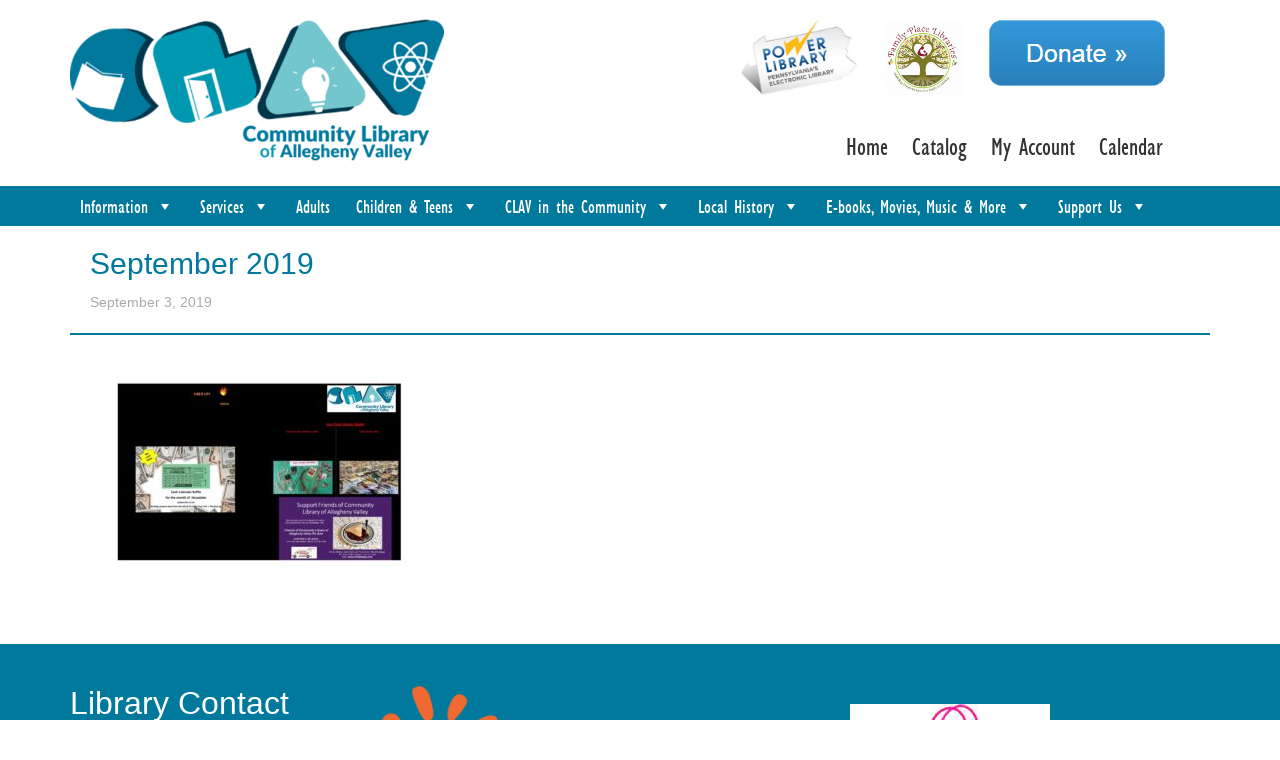

--- FILE ---
content_type: text/html; charset=UTF-8
request_url: https://www.alleghenyvalleylibrary.org/september-2019/
body_size: 20950
content:
<!DOCTYPE html>
<html dir="ltr" lang="en-US" prefix="og: https://ogp.me/ns#">
<head >
<meta charset="UTF-8" />
<meta name="viewport" content="width=device-width, initial-scale=1" />
<title>September 2019 | Community Library of Allegheny Valley</title>
	<style>img:is([sizes="auto" i], [sizes^="auto," i]) { contain-intrinsic-size: 3000px 1500px }</style>
	
		<!-- All in One SEO 4.9.3 - aioseo.com -->
	<meta name="robots" content="max-image-preview:large" />
	<meta name="author" content="Cindy Leonard"/>
	<link rel="canonical" href="https://www.alleghenyvalleylibrary.org/september-2019/" />
	<meta name="generator" content="All in One SEO (AIOSEO) 4.9.3" />
		<meta property="og:locale" content="en_US" />
		<meta property="og:site_name" content="Community Library of Allegheny Valley | Community Library of Allegheny Valley strengthens the community by inspiring ideas, enriching lives and encouraging lifelong learning." />
		<meta property="og:type" content="article" />
		<meta property="og:title" content="September 2019 | Community Library of Allegheny Valley" />
		<meta property="og:url" content="https://www.alleghenyvalleylibrary.org/september-2019/" />
		<meta property="og:image" content="https://www.alleghenyvalleylibrary.org/wp-content/uploads/2023/03/100-Years-Logo-1.png" />
		<meta property="og:image:secure_url" content="https://www.alleghenyvalleylibrary.org/wp-content/uploads/2023/03/100-Years-Logo-1.png" />
		<meta property="og:image:width" content="500" />
		<meta property="og:image:height" content="500" />
		<meta property="article:published_time" content="2019-09-03T12:34:26+00:00" />
		<meta property="article:modified_time" content="2019-09-03T12:34:26+00:00" />
		<meta property="article:publisher" content="https://www.facebook.com/CommunityLibraryofAlleghenyValley" />
		<script type="application/ld+json" class="aioseo-schema">
			{"@context":"https:\/\/schema.org","@graph":[{"@type":"BreadcrumbList","@id":"https:\/\/www.alleghenyvalleylibrary.org\/september-2019\/#breadcrumblist","itemListElement":[{"@type":"ListItem","@id":"https:\/\/www.alleghenyvalleylibrary.org#listItem","position":1,"name":"Home","item":"https:\/\/www.alleghenyvalleylibrary.org","nextItem":{"@type":"ListItem","@id":"https:\/\/www.alleghenyvalleylibrary.org\/september-2019\/#listItem","name":"September 2019"}},{"@type":"ListItem","@id":"https:\/\/www.alleghenyvalleylibrary.org\/september-2019\/#listItem","position":2,"name":"September 2019","previousItem":{"@type":"ListItem","@id":"https:\/\/www.alleghenyvalleylibrary.org#listItem","name":"Home"}}]},{"@type":"ItemPage","@id":"https:\/\/www.alleghenyvalleylibrary.org\/september-2019\/#itempage","url":"https:\/\/www.alleghenyvalleylibrary.org\/september-2019\/","name":"September 2019 | Community Library of Allegheny Valley","inLanguage":"en-US","isPartOf":{"@id":"https:\/\/www.alleghenyvalleylibrary.org\/#website"},"breadcrumb":{"@id":"https:\/\/www.alleghenyvalleylibrary.org\/september-2019\/#breadcrumblist"},"author":{"@id":"https:\/\/www.alleghenyvalleylibrary.org\/author\/cindyleonard2018\/#author"},"creator":{"@id":"https:\/\/www.alleghenyvalleylibrary.org\/author\/cindyleonard2018\/#author"},"datePublished":"2019-09-03T08:34:26-04:00","dateModified":"2019-09-03T08:34:26-04:00"},{"@type":"Organization","@id":"https:\/\/www.alleghenyvalleylibrary.org\/#organization","name":"Community Library of Allegheny Valley","description":"Community Library of Allegheny Valley strengthens the community by inspiring ideas, enriching lives and encouraging lifelong learning.","url":"https:\/\/www.alleghenyvalleylibrary.org\/","telephone":"+17242263491","logo":{"@type":"ImageObject","url":"https:\/\/www.alleghenyvalleylibrary.org\/wp-content\/uploads\/2021\/12\/cropped-CLAV-Logo-for-Website-Logo.png","@id":"https:\/\/www.alleghenyvalleylibrary.org\/september-2019\/#organizationLogo","width":374,"height":146},"image":{"@id":"https:\/\/www.alleghenyvalleylibrary.org\/september-2019\/#organizationLogo"},"sameAs":["https:\/\/www.facebook.com\/CommunityLibraryofAlleghenyValley"]},{"@type":"Person","@id":"https:\/\/www.alleghenyvalleylibrary.org\/author\/cindyleonard2018\/#author","url":"https:\/\/www.alleghenyvalleylibrary.org\/author\/cindyleonard2018\/","name":"Cindy Leonard"},{"@type":"WebSite","@id":"https:\/\/www.alleghenyvalleylibrary.org\/#website","url":"https:\/\/www.alleghenyvalleylibrary.org\/","name":"Community Library of Allegheny Valley","description":"Community Library of Allegheny Valley strengthens the community by inspiring ideas, enriching lives and encouraging lifelong learning.","inLanguage":"en-US","publisher":{"@id":"https:\/\/www.alleghenyvalleylibrary.org\/#organization"}}]}
		</script>
		<!-- All in One SEO -->

<link rel='dns-prefetch' href='//mypopups.com' />
<link rel='dns-prefetch' href='//fonts.googleapis.com' />
<link rel="alternate" type="application/rss+xml" title="Community Library of Allegheny Valley &raquo; Feed" href="https://www.alleghenyvalleylibrary.org/feed/" />
<link rel="alternate" type="application/rss+xml" title="Community Library of Allegheny Valley &raquo; Comments Feed" href="https://www.alleghenyvalleylibrary.org/comments/feed/" />
		<!-- This site uses the Google Analytics by MonsterInsights plugin v9.11.1 - Using Analytics tracking - https://www.monsterinsights.com/ -->
							<script src="//www.googletagmanager.com/gtag/js?id=G-T66ZRL6QQ3"  data-cfasync="false" data-wpfc-render="false" type="text/javascript" async></script>
			<script data-cfasync="false" data-wpfc-render="false" type="text/javascript">
				var mi_version = '9.11.1';
				var mi_track_user = true;
				var mi_no_track_reason = '';
								var MonsterInsightsDefaultLocations = {"page_location":"https:\/\/www.alleghenyvalleylibrary.org\/september-2019\/"};
								if ( typeof MonsterInsightsPrivacyGuardFilter === 'function' ) {
					var MonsterInsightsLocations = (typeof MonsterInsightsExcludeQuery === 'object') ? MonsterInsightsPrivacyGuardFilter( MonsterInsightsExcludeQuery ) : MonsterInsightsPrivacyGuardFilter( MonsterInsightsDefaultLocations );
				} else {
					var MonsterInsightsLocations = (typeof MonsterInsightsExcludeQuery === 'object') ? MonsterInsightsExcludeQuery : MonsterInsightsDefaultLocations;
				}

								var disableStrs = [
										'ga-disable-G-T66ZRL6QQ3',
									];

				/* Function to detect opted out users */
				function __gtagTrackerIsOptedOut() {
					for (var index = 0; index < disableStrs.length; index++) {
						if (document.cookie.indexOf(disableStrs[index] + '=true') > -1) {
							return true;
						}
					}

					return false;
				}

				/* Disable tracking if the opt-out cookie exists. */
				if (__gtagTrackerIsOptedOut()) {
					for (var index = 0; index < disableStrs.length; index++) {
						window[disableStrs[index]] = true;
					}
				}

				/* Opt-out function */
				function __gtagTrackerOptout() {
					for (var index = 0; index < disableStrs.length; index++) {
						document.cookie = disableStrs[index] + '=true; expires=Thu, 31 Dec 2099 23:59:59 UTC; path=/';
						window[disableStrs[index]] = true;
					}
				}

				if ('undefined' === typeof gaOptout) {
					function gaOptout() {
						__gtagTrackerOptout();
					}
				}
								window.dataLayer = window.dataLayer || [];

				window.MonsterInsightsDualTracker = {
					helpers: {},
					trackers: {},
				};
				if (mi_track_user) {
					function __gtagDataLayer() {
						dataLayer.push(arguments);
					}

					function __gtagTracker(type, name, parameters) {
						if (!parameters) {
							parameters = {};
						}

						if (parameters.send_to) {
							__gtagDataLayer.apply(null, arguments);
							return;
						}

						if (type === 'event') {
														parameters.send_to = monsterinsights_frontend.v4_id;
							var hookName = name;
							if (typeof parameters['event_category'] !== 'undefined') {
								hookName = parameters['event_category'] + ':' + name;
							}

							if (typeof MonsterInsightsDualTracker.trackers[hookName] !== 'undefined') {
								MonsterInsightsDualTracker.trackers[hookName](parameters);
							} else {
								__gtagDataLayer('event', name, parameters);
							}
							
						} else {
							__gtagDataLayer.apply(null, arguments);
						}
					}

					__gtagTracker('js', new Date());
					__gtagTracker('set', {
						'developer_id.dZGIzZG': true,
											});
					if ( MonsterInsightsLocations.page_location ) {
						__gtagTracker('set', MonsterInsightsLocations);
					}
										__gtagTracker('config', 'G-T66ZRL6QQ3', {"forceSSL":"true","link_attribution":"true"} );
										window.gtag = __gtagTracker;										(function () {
						/* https://developers.google.com/analytics/devguides/collection/analyticsjs/ */
						/* ga and __gaTracker compatibility shim. */
						var noopfn = function () {
							return null;
						};
						var newtracker = function () {
							return new Tracker();
						};
						var Tracker = function () {
							return null;
						};
						var p = Tracker.prototype;
						p.get = noopfn;
						p.set = noopfn;
						p.send = function () {
							var args = Array.prototype.slice.call(arguments);
							args.unshift('send');
							__gaTracker.apply(null, args);
						};
						var __gaTracker = function () {
							var len = arguments.length;
							if (len === 0) {
								return;
							}
							var f = arguments[len - 1];
							if (typeof f !== 'object' || f === null || typeof f.hitCallback !== 'function') {
								if ('send' === arguments[0]) {
									var hitConverted, hitObject = false, action;
									if ('event' === arguments[1]) {
										if ('undefined' !== typeof arguments[3]) {
											hitObject = {
												'eventAction': arguments[3],
												'eventCategory': arguments[2],
												'eventLabel': arguments[4],
												'value': arguments[5] ? arguments[5] : 1,
											}
										}
									}
									if ('pageview' === arguments[1]) {
										if ('undefined' !== typeof arguments[2]) {
											hitObject = {
												'eventAction': 'page_view',
												'page_path': arguments[2],
											}
										}
									}
									if (typeof arguments[2] === 'object') {
										hitObject = arguments[2];
									}
									if (typeof arguments[5] === 'object') {
										Object.assign(hitObject, arguments[5]);
									}
									if ('undefined' !== typeof arguments[1].hitType) {
										hitObject = arguments[1];
										if ('pageview' === hitObject.hitType) {
											hitObject.eventAction = 'page_view';
										}
									}
									if (hitObject) {
										action = 'timing' === arguments[1].hitType ? 'timing_complete' : hitObject.eventAction;
										hitConverted = mapArgs(hitObject);
										__gtagTracker('event', action, hitConverted);
									}
								}
								return;
							}

							function mapArgs(args) {
								var arg, hit = {};
								var gaMap = {
									'eventCategory': 'event_category',
									'eventAction': 'event_action',
									'eventLabel': 'event_label',
									'eventValue': 'event_value',
									'nonInteraction': 'non_interaction',
									'timingCategory': 'event_category',
									'timingVar': 'name',
									'timingValue': 'value',
									'timingLabel': 'event_label',
									'page': 'page_path',
									'location': 'page_location',
									'title': 'page_title',
									'referrer' : 'page_referrer',
								};
								for (arg in args) {
																		if (!(!args.hasOwnProperty(arg) || !gaMap.hasOwnProperty(arg))) {
										hit[gaMap[arg]] = args[arg];
									} else {
										hit[arg] = args[arg];
									}
								}
								return hit;
							}

							try {
								f.hitCallback();
							} catch (ex) {
							}
						};
						__gaTracker.create = newtracker;
						__gaTracker.getByName = newtracker;
						__gaTracker.getAll = function () {
							return [];
						};
						__gaTracker.remove = noopfn;
						__gaTracker.loaded = true;
						window['__gaTracker'] = __gaTracker;
					})();
									} else {
										console.log("");
					(function () {
						function __gtagTracker() {
							return null;
						}

						window['__gtagTracker'] = __gtagTracker;
						window['gtag'] = __gtagTracker;
					})();
									}
			</script>
							<!-- / Google Analytics by MonsterInsights -->
		<script type="text/javascript">
/* <![CDATA[ */
window._wpemojiSettings = {"baseUrl":"https:\/\/s.w.org\/images\/core\/emoji\/15.0.3\/72x72\/","ext":".png","svgUrl":"https:\/\/s.w.org\/images\/core\/emoji\/15.0.3\/svg\/","svgExt":".svg","source":{"concatemoji":"https:\/\/www.alleghenyvalleylibrary.org\/wp-includes\/js\/wp-emoji-release.min.js?ver=6.7.4"}};
/*! This file is auto-generated */
!function(i,n){var o,s,e;function c(e){try{var t={supportTests:e,timestamp:(new Date).valueOf()};sessionStorage.setItem(o,JSON.stringify(t))}catch(e){}}function p(e,t,n){e.clearRect(0,0,e.canvas.width,e.canvas.height),e.fillText(t,0,0);var t=new Uint32Array(e.getImageData(0,0,e.canvas.width,e.canvas.height).data),r=(e.clearRect(0,0,e.canvas.width,e.canvas.height),e.fillText(n,0,0),new Uint32Array(e.getImageData(0,0,e.canvas.width,e.canvas.height).data));return t.every(function(e,t){return e===r[t]})}function u(e,t,n){switch(t){case"flag":return n(e,"\ud83c\udff3\ufe0f\u200d\u26a7\ufe0f","\ud83c\udff3\ufe0f\u200b\u26a7\ufe0f")?!1:!n(e,"\ud83c\uddfa\ud83c\uddf3","\ud83c\uddfa\u200b\ud83c\uddf3")&&!n(e,"\ud83c\udff4\udb40\udc67\udb40\udc62\udb40\udc65\udb40\udc6e\udb40\udc67\udb40\udc7f","\ud83c\udff4\u200b\udb40\udc67\u200b\udb40\udc62\u200b\udb40\udc65\u200b\udb40\udc6e\u200b\udb40\udc67\u200b\udb40\udc7f");case"emoji":return!n(e,"\ud83d\udc26\u200d\u2b1b","\ud83d\udc26\u200b\u2b1b")}return!1}function f(e,t,n){var r="undefined"!=typeof WorkerGlobalScope&&self instanceof WorkerGlobalScope?new OffscreenCanvas(300,150):i.createElement("canvas"),a=r.getContext("2d",{willReadFrequently:!0}),o=(a.textBaseline="top",a.font="600 32px Arial",{});return e.forEach(function(e){o[e]=t(a,e,n)}),o}function t(e){var t=i.createElement("script");t.src=e,t.defer=!0,i.head.appendChild(t)}"undefined"!=typeof Promise&&(o="wpEmojiSettingsSupports",s=["flag","emoji"],n.supports={everything:!0,everythingExceptFlag:!0},e=new Promise(function(e){i.addEventListener("DOMContentLoaded",e,{once:!0})}),new Promise(function(t){var n=function(){try{var e=JSON.parse(sessionStorage.getItem(o));if("object"==typeof e&&"number"==typeof e.timestamp&&(new Date).valueOf()<e.timestamp+604800&&"object"==typeof e.supportTests)return e.supportTests}catch(e){}return null}();if(!n){if("undefined"!=typeof Worker&&"undefined"!=typeof OffscreenCanvas&&"undefined"!=typeof URL&&URL.createObjectURL&&"undefined"!=typeof Blob)try{var e="postMessage("+f.toString()+"("+[JSON.stringify(s),u.toString(),p.toString()].join(",")+"));",r=new Blob([e],{type:"text/javascript"}),a=new Worker(URL.createObjectURL(r),{name:"wpTestEmojiSupports"});return void(a.onmessage=function(e){c(n=e.data),a.terminate(),t(n)})}catch(e){}c(n=f(s,u,p))}t(n)}).then(function(e){for(var t in e)n.supports[t]=e[t],n.supports.everything=n.supports.everything&&n.supports[t],"flag"!==t&&(n.supports.everythingExceptFlag=n.supports.everythingExceptFlag&&n.supports[t]);n.supports.everythingExceptFlag=n.supports.everythingExceptFlag&&!n.supports.flag,n.DOMReady=!1,n.readyCallback=function(){n.DOMReady=!0}}).then(function(){return e}).then(function(){var e;n.supports.everything||(n.readyCallback(),(e=n.source||{}).concatemoji?t(e.concatemoji):e.wpemoji&&e.twemoji&&(t(e.twemoji),t(e.wpemoji)))}))}((window,document),window._wpemojiSettings);
/* ]]> */
</script>
<link rel='stylesheet' id='enterprise-pro-css' href='https://www.alleghenyvalleylibrary.org/wp-content/themes/enterprise-pro/style.css?ver=2.1.2' type='text/css' media='all' />
<style id='wp-emoji-styles-inline-css' type='text/css'>

	img.wp-smiley, img.emoji {
		display: inline !important;
		border: none !important;
		box-shadow: none !important;
		height: 1em !important;
		width: 1em !important;
		margin: 0 0.07em !important;
		vertical-align: -0.1em !important;
		background: none !important;
		padding: 0 !important;
	}
</style>
<link rel='stylesheet' id='wp-block-library-css' href='https://www.alleghenyvalleylibrary.org/wp-includes/css/dist/block-library/style.min.css?ver=6.7.4' type='text/css' media='all' />
<link rel='stylesheet' id='aioseo/css/src/vue/standalone/blocks/table-of-contents/global.scss-css' href='https://www.alleghenyvalleylibrary.org/wp-content/plugins/all-in-one-seo-pack/dist/Lite/assets/css/table-of-contents/global.e90f6d47.css?ver=4.9.3' type='text/css' media='all' />
<style id='classic-theme-styles-inline-css' type='text/css'>
/*! This file is auto-generated */
.wp-block-button__link{color:#fff;background-color:#32373c;border-radius:9999px;box-shadow:none;text-decoration:none;padding:calc(.667em + 2px) calc(1.333em + 2px);font-size:1.125em}.wp-block-file__button{background:#32373c;color:#fff;text-decoration:none}
</style>
<style id='global-styles-inline-css' type='text/css'>
:root{--wp--preset--aspect-ratio--square: 1;--wp--preset--aspect-ratio--4-3: 4/3;--wp--preset--aspect-ratio--3-4: 3/4;--wp--preset--aspect-ratio--3-2: 3/2;--wp--preset--aspect-ratio--2-3: 2/3;--wp--preset--aspect-ratio--16-9: 16/9;--wp--preset--aspect-ratio--9-16: 9/16;--wp--preset--color--black: #000000;--wp--preset--color--cyan-bluish-gray: #abb8c3;--wp--preset--color--white: #ffffff;--wp--preset--color--pale-pink: #f78da7;--wp--preset--color--vivid-red: #cf2e2e;--wp--preset--color--luminous-vivid-orange: #ff6900;--wp--preset--color--luminous-vivid-amber: #fcb900;--wp--preset--color--light-green-cyan: #7bdcb5;--wp--preset--color--vivid-green-cyan: #00d084;--wp--preset--color--pale-cyan-blue: #8ed1fc;--wp--preset--color--vivid-cyan-blue: #0693e3;--wp--preset--color--vivid-purple: #9b51e0;--wp--preset--gradient--vivid-cyan-blue-to-vivid-purple: linear-gradient(135deg,rgba(6,147,227,1) 0%,rgb(155,81,224) 100%);--wp--preset--gradient--light-green-cyan-to-vivid-green-cyan: linear-gradient(135deg,rgb(122,220,180) 0%,rgb(0,208,130) 100%);--wp--preset--gradient--luminous-vivid-amber-to-luminous-vivid-orange: linear-gradient(135deg,rgba(252,185,0,1) 0%,rgba(255,105,0,1) 100%);--wp--preset--gradient--luminous-vivid-orange-to-vivid-red: linear-gradient(135deg,rgba(255,105,0,1) 0%,rgb(207,46,46) 100%);--wp--preset--gradient--very-light-gray-to-cyan-bluish-gray: linear-gradient(135deg,rgb(238,238,238) 0%,rgb(169,184,195) 100%);--wp--preset--gradient--cool-to-warm-spectrum: linear-gradient(135deg,rgb(74,234,220) 0%,rgb(151,120,209) 20%,rgb(207,42,186) 40%,rgb(238,44,130) 60%,rgb(251,105,98) 80%,rgb(254,248,76) 100%);--wp--preset--gradient--blush-light-purple: linear-gradient(135deg,rgb(255,206,236) 0%,rgb(152,150,240) 100%);--wp--preset--gradient--blush-bordeaux: linear-gradient(135deg,rgb(254,205,165) 0%,rgb(254,45,45) 50%,rgb(107,0,62) 100%);--wp--preset--gradient--luminous-dusk: linear-gradient(135deg,rgb(255,203,112) 0%,rgb(199,81,192) 50%,rgb(65,88,208) 100%);--wp--preset--gradient--pale-ocean: linear-gradient(135deg,rgb(255,245,203) 0%,rgb(182,227,212) 50%,rgb(51,167,181) 100%);--wp--preset--gradient--electric-grass: linear-gradient(135deg,rgb(202,248,128) 0%,rgb(113,206,126) 100%);--wp--preset--gradient--midnight: linear-gradient(135deg,rgb(2,3,129) 0%,rgb(40,116,252) 100%);--wp--preset--font-size--small: 13px;--wp--preset--font-size--medium: 20px;--wp--preset--font-size--large: 36px;--wp--preset--font-size--x-large: 42px;--wp--preset--spacing--20: 0.44rem;--wp--preset--spacing--30: 0.67rem;--wp--preset--spacing--40: 1rem;--wp--preset--spacing--50: 1.5rem;--wp--preset--spacing--60: 2.25rem;--wp--preset--spacing--70: 3.38rem;--wp--preset--spacing--80: 5.06rem;--wp--preset--shadow--natural: 6px 6px 9px rgba(0, 0, 0, 0.2);--wp--preset--shadow--deep: 12px 12px 50px rgba(0, 0, 0, 0.4);--wp--preset--shadow--sharp: 6px 6px 0px rgba(0, 0, 0, 0.2);--wp--preset--shadow--outlined: 6px 6px 0px -3px rgba(255, 255, 255, 1), 6px 6px rgba(0, 0, 0, 1);--wp--preset--shadow--crisp: 6px 6px 0px rgba(0, 0, 0, 1);}:where(.is-layout-flex){gap: 0.5em;}:where(.is-layout-grid){gap: 0.5em;}body .is-layout-flex{display: flex;}.is-layout-flex{flex-wrap: wrap;align-items: center;}.is-layout-flex > :is(*, div){margin: 0;}body .is-layout-grid{display: grid;}.is-layout-grid > :is(*, div){margin: 0;}:where(.wp-block-columns.is-layout-flex){gap: 2em;}:where(.wp-block-columns.is-layout-grid){gap: 2em;}:where(.wp-block-post-template.is-layout-flex){gap: 1.25em;}:where(.wp-block-post-template.is-layout-grid){gap: 1.25em;}.has-black-color{color: var(--wp--preset--color--black) !important;}.has-cyan-bluish-gray-color{color: var(--wp--preset--color--cyan-bluish-gray) !important;}.has-white-color{color: var(--wp--preset--color--white) !important;}.has-pale-pink-color{color: var(--wp--preset--color--pale-pink) !important;}.has-vivid-red-color{color: var(--wp--preset--color--vivid-red) !important;}.has-luminous-vivid-orange-color{color: var(--wp--preset--color--luminous-vivid-orange) !important;}.has-luminous-vivid-amber-color{color: var(--wp--preset--color--luminous-vivid-amber) !important;}.has-light-green-cyan-color{color: var(--wp--preset--color--light-green-cyan) !important;}.has-vivid-green-cyan-color{color: var(--wp--preset--color--vivid-green-cyan) !important;}.has-pale-cyan-blue-color{color: var(--wp--preset--color--pale-cyan-blue) !important;}.has-vivid-cyan-blue-color{color: var(--wp--preset--color--vivid-cyan-blue) !important;}.has-vivid-purple-color{color: var(--wp--preset--color--vivid-purple) !important;}.has-black-background-color{background-color: var(--wp--preset--color--black) !important;}.has-cyan-bluish-gray-background-color{background-color: var(--wp--preset--color--cyan-bluish-gray) !important;}.has-white-background-color{background-color: var(--wp--preset--color--white) !important;}.has-pale-pink-background-color{background-color: var(--wp--preset--color--pale-pink) !important;}.has-vivid-red-background-color{background-color: var(--wp--preset--color--vivid-red) !important;}.has-luminous-vivid-orange-background-color{background-color: var(--wp--preset--color--luminous-vivid-orange) !important;}.has-luminous-vivid-amber-background-color{background-color: var(--wp--preset--color--luminous-vivid-amber) !important;}.has-light-green-cyan-background-color{background-color: var(--wp--preset--color--light-green-cyan) !important;}.has-vivid-green-cyan-background-color{background-color: var(--wp--preset--color--vivid-green-cyan) !important;}.has-pale-cyan-blue-background-color{background-color: var(--wp--preset--color--pale-cyan-blue) !important;}.has-vivid-cyan-blue-background-color{background-color: var(--wp--preset--color--vivid-cyan-blue) !important;}.has-vivid-purple-background-color{background-color: var(--wp--preset--color--vivid-purple) !important;}.has-black-border-color{border-color: var(--wp--preset--color--black) !important;}.has-cyan-bluish-gray-border-color{border-color: var(--wp--preset--color--cyan-bluish-gray) !important;}.has-white-border-color{border-color: var(--wp--preset--color--white) !important;}.has-pale-pink-border-color{border-color: var(--wp--preset--color--pale-pink) !important;}.has-vivid-red-border-color{border-color: var(--wp--preset--color--vivid-red) !important;}.has-luminous-vivid-orange-border-color{border-color: var(--wp--preset--color--luminous-vivid-orange) !important;}.has-luminous-vivid-amber-border-color{border-color: var(--wp--preset--color--luminous-vivid-amber) !important;}.has-light-green-cyan-border-color{border-color: var(--wp--preset--color--light-green-cyan) !important;}.has-vivid-green-cyan-border-color{border-color: var(--wp--preset--color--vivid-green-cyan) !important;}.has-pale-cyan-blue-border-color{border-color: var(--wp--preset--color--pale-cyan-blue) !important;}.has-vivid-cyan-blue-border-color{border-color: var(--wp--preset--color--vivid-cyan-blue) !important;}.has-vivid-purple-border-color{border-color: var(--wp--preset--color--vivid-purple) !important;}.has-vivid-cyan-blue-to-vivid-purple-gradient-background{background: var(--wp--preset--gradient--vivid-cyan-blue-to-vivid-purple) !important;}.has-light-green-cyan-to-vivid-green-cyan-gradient-background{background: var(--wp--preset--gradient--light-green-cyan-to-vivid-green-cyan) !important;}.has-luminous-vivid-amber-to-luminous-vivid-orange-gradient-background{background: var(--wp--preset--gradient--luminous-vivid-amber-to-luminous-vivid-orange) !important;}.has-luminous-vivid-orange-to-vivid-red-gradient-background{background: var(--wp--preset--gradient--luminous-vivid-orange-to-vivid-red) !important;}.has-very-light-gray-to-cyan-bluish-gray-gradient-background{background: var(--wp--preset--gradient--very-light-gray-to-cyan-bluish-gray) !important;}.has-cool-to-warm-spectrum-gradient-background{background: var(--wp--preset--gradient--cool-to-warm-spectrum) !important;}.has-blush-light-purple-gradient-background{background: var(--wp--preset--gradient--blush-light-purple) !important;}.has-blush-bordeaux-gradient-background{background: var(--wp--preset--gradient--blush-bordeaux) !important;}.has-luminous-dusk-gradient-background{background: var(--wp--preset--gradient--luminous-dusk) !important;}.has-pale-ocean-gradient-background{background: var(--wp--preset--gradient--pale-ocean) !important;}.has-electric-grass-gradient-background{background: var(--wp--preset--gradient--electric-grass) !important;}.has-midnight-gradient-background{background: var(--wp--preset--gradient--midnight) !important;}.has-small-font-size{font-size: var(--wp--preset--font-size--small) !important;}.has-medium-font-size{font-size: var(--wp--preset--font-size--medium) !important;}.has-large-font-size{font-size: var(--wp--preset--font-size--large) !important;}.has-x-large-font-size{font-size: var(--wp--preset--font-size--x-large) !important;}
:where(.wp-block-post-template.is-layout-flex){gap: 1.25em;}:where(.wp-block-post-template.is-layout-grid){gap: 1.25em;}
:where(.wp-block-columns.is-layout-flex){gap: 2em;}:where(.wp-block-columns.is-layout-grid){gap: 2em;}
:root :where(.wp-block-pullquote){font-size: 1.5em;line-height: 1.6;}
</style>
<link rel='stylesheet' id='ctct_form_styles-css' href='https://www.alleghenyvalleylibrary.org/wp-content/plugins/constant-contact-forms/assets/css/style.css?ver=2.16.0' type='text/css' media='all' />
<link rel='stylesheet' id='contact-form-7-css' href='https://www.alleghenyvalleylibrary.org/wp-content/plugins/contact-form-7/includes/css/styles.css?ver=6.1.4' type='text/css' media='all' />
<link rel='stylesheet' id='name-directory-style-css' href='https://www.alleghenyvalleylibrary.org/wp-content/plugins/name-directory/name_directory.css?ver=6.7.4' type='text/css' media='all' />
<link rel='stylesheet' id='uaf_client_css-css' href='https://www.alleghenyvalleylibrary.org/wp-content/uploads/useanyfont/uaf.css?ver=1764323677' type='text/css' media='all' />
<link rel='stylesheet' id='megamenu-css' href='https://www.alleghenyvalleylibrary.org/wp-content/uploads/maxmegamenu/style.css?ver=2df9dc' type='text/css' media='all' />
<link rel='stylesheet' id='dashicons-css' href='https://www.alleghenyvalleylibrary.org/wp-includes/css/dashicons.min.css?ver=6.7.4' type='text/css' media='all' />
<link rel='stylesheet' id='megamenu-fontawesome-css' href='https://www.alleghenyvalleylibrary.org/wp-content/plugins/megamenu-pro/icons/fontawesome/css/font-awesome.min.css?ver=1.7' type='text/css' media='all' />
<link rel='stylesheet' id='megamenu-genericons-css' href='https://www.alleghenyvalleylibrary.org/wp-content/plugins/megamenu-pro/icons/genericons/genericons/genericons.css?ver=1.7' type='text/css' media='all' />
<link rel='stylesheet' id='google-fonts-css' href='//fonts.googleapis.com/css?family=Lato%3A300%2C700%2C300italic%7CTitillium+Web%3A600&#038;ver=2.1.2' type='text/css' media='all' />
<script type="text/javascript" src="https://www.alleghenyvalleylibrary.org/wp-content/plugins/google-analytics-for-wordpress/assets/js/frontend-gtag.min.js?ver=9.11.1" id="monsterinsights-frontend-script-js" async="async" data-wp-strategy="async"></script>
<script data-cfasync="false" data-wpfc-render="false" type="text/javascript" id='monsterinsights-frontend-script-js-extra'>/* <![CDATA[ */
var monsterinsights_frontend = {"js_events_tracking":"true","download_extensions":"doc,pdf,ppt,zip,xls,docx,pptx,xlsx","inbound_paths":"[{\"path\":\"\\\/go\\\/\",\"label\":\"affiliate\"},{\"path\":\"\\\/recommend\\\/\",\"label\":\"affiliate\"}]","home_url":"https:\/\/www.alleghenyvalleylibrary.org","hash_tracking":"false","v4_id":"G-T66ZRL6QQ3"};/* ]]> */
</script>
<script type="text/javascript" src="https://www.alleghenyvalleylibrary.org/wp-includes/js/jquery/jquery.min.js?ver=3.7.1" id="jquery-core-js"></script>
<script type="text/javascript" src="https://www.alleghenyvalleylibrary.org/wp-includes/js/jquery/jquery-migrate.min.js?ver=3.4.1" id="jquery-migrate-js"></script>
<script type="text/javascript" src="//www.alleghenyvalleylibrary.org/wp-content/plugins/revslider/sr6/assets/js/rbtools.min.js?ver=6.7.12" async id="tp-tools-js"></script>
<script type="text/javascript" src="//www.alleghenyvalleylibrary.org/wp-content/plugins/revslider/sr6/assets/js/rs6.min.js?ver=6.7.12" async id="revmin-js"></script>
<script type="text/javascript" src="https://www.alleghenyvalleylibrary.org/wp-content/themes/enterprise-pro/js/responsive-menu.js?ver=1.0.0" id="enterprise-responsive-menu-js"></script>
<script type="text/javascript" src="https://mypopups.com/api/embed/element?sub=9acd5ade-1589-11f0-b531-309c23ce08f7-lvmuouhlik&amp;ver=1.2.7" id="wp_mypopups-donation179754-js"></script>
<link rel="https://api.w.org/" href="https://www.alleghenyvalleylibrary.org/wp-json/" /><link rel="alternate" title="JSON" type="application/json" href="https://www.alleghenyvalleylibrary.org/wp-json/wp/v2/media/1060" /><link rel="EditURI" type="application/rsd+xml" title="RSD" href="https://www.alleghenyvalleylibrary.org/xmlrpc.php?rsd" />
<meta name="generator" content="WordPress 6.7.4" />
<link rel='shortlink' href='https://www.alleghenyvalleylibrary.org/?p=1060' />
<link rel="alternate" title="oEmbed (JSON)" type="application/json+oembed" href="https://www.alleghenyvalleylibrary.org/wp-json/oembed/1.0/embed?url=https%3A%2F%2Fwww.alleghenyvalleylibrary.org%2Fseptember-2019%2F" />
<link rel="alternate" title="oEmbed (XML)" type="text/xml+oembed" href="https://www.alleghenyvalleylibrary.org/wp-json/oembed/1.0/embed?url=https%3A%2F%2Fwww.alleghenyvalleylibrary.org%2Fseptember-2019%2F&#038;format=xml" />
<meta name="mpu-version" content="1.2.7" /><link rel="pingback" href="https://www.alleghenyvalleylibrary.org/xmlrpc.php" />
<style type="text/css">.site-title a { background: url(https://www.alleghenyvalleylibrary.org/wp-content/uploads/2021/12/cropped-CLAV-Logo-for-Website-Logo.png) no-repeat !important; }</style>
<meta name="generator" content="Powered by Slider Revolution 6.7.12 - responsive, Mobile-Friendly Slider Plugin for WordPress with comfortable drag and drop interface." />
<link rel="icon" href="https://www.alleghenyvalleylibrary.org/wp-content/uploads/2021/12/cropped-CLAV-Square-Logo-Transparent-32x32.png" sizes="32x32" />
<link rel="icon" href="https://www.alleghenyvalleylibrary.org/wp-content/uploads/2021/12/cropped-CLAV-Square-Logo-Transparent-192x192.png" sizes="192x192" />
<link rel="apple-touch-icon" href="https://www.alleghenyvalleylibrary.org/wp-content/uploads/2021/12/cropped-CLAV-Square-Logo-Transparent-180x180.png" />
<meta name="msapplication-TileImage" content="https://www.alleghenyvalleylibrary.org/wp-content/uploads/2021/12/cropped-CLAV-Square-Logo-Transparent-270x270.png" />
<script>function setREVStartSize(e){
			//window.requestAnimationFrame(function() {
				window.RSIW = window.RSIW===undefined ? window.innerWidth : window.RSIW;
				window.RSIH = window.RSIH===undefined ? window.innerHeight : window.RSIH;
				try {
					var pw = document.getElementById(e.c).parentNode.offsetWidth,
						newh;
					pw = pw===0 || isNaN(pw) || (e.l=="fullwidth" || e.layout=="fullwidth") ? window.RSIW : pw;
					e.tabw = e.tabw===undefined ? 0 : parseInt(e.tabw);
					e.thumbw = e.thumbw===undefined ? 0 : parseInt(e.thumbw);
					e.tabh = e.tabh===undefined ? 0 : parseInt(e.tabh);
					e.thumbh = e.thumbh===undefined ? 0 : parseInt(e.thumbh);
					e.tabhide = e.tabhide===undefined ? 0 : parseInt(e.tabhide);
					e.thumbhide = e.thumbhide===undefined ? 0 : parseInt(e.thumbhide);
					e.mh = e.mh===undefined || e.mh=="" || e.mh==="auto" ? 0 : parseInt(e.mh,0);
					if(e.layout==="fullscreen" || e.l==="fullscreen")
						newh = Math.max(e.mh,window.RSIH);
					else{
						e.gw = Array.isArray(e.gw) ? e.gw : [e.gw];
						for (var i in e.rl) if (e.gw[i]===undefined || e.gw[i]===0) e.gw[i] = e.gw[i-1];
						e.gh = e.el===undefined || e.el==="" || (Array.isArray(e.el) && e.el.length==0)? e.gh : e.el;
						e.gh = Array.isArray(e.gh) ? e.gh : [e.gh];
						for (var i in e.rl) if (e.gh[i]===undefined || e.gh[i]===0) e.gh[i] = e.gh[i-1];
											
						var nl = new Array(e.rl.length),
							ix = 0,
							sl;
						e.tabw = e.tabhide>=pw ? 0 : e.tabw;
						e.thumbw = e.thumbhide>=pw ? 0 : e.thumbw;
						e.tabh = e.tabhide>=pw ? 0 : e.tabh;
						e.thumbh = e.thumbhide>=pw ? 0 : e.thumbh;
						for (var i in e.rl) nl[i] = e.rl[i]<window.RSIW ? 0 : e.rl[i];
						sl = nl[0];
						for (var i in nl) if (sl>nl[i] && nl[i]>0) { sl = nl[i]; ix=i;}
						var m = pw>(e.gw[ix]+e.tabw+e.thumbw) ? 1 : (pw-(e.tabw+e.thumbw)) / (e.gw[ix]);
						newh =  (e.gh[ix] * m) + (e.tabh + e.thumbh);
					}
					var el = document.getElementById(e.c);
					if (el!==null && el) el.style.height = newh+"px";
					el = document.getElementById(e.c+"_wrapper");
					if (el!==null && el) {
						el.style.height = newh+"px";
						el.style.display = "block";
					}
				} catch(e){
					console.log("Failure at Presize of Slider:" + e)
				}
			//});
		  };</script>
<style type="text/css">/** Mega Menu CSS: fs **/</style>
</head>
<body class="attachment attachment-template-default single single-attachment postid-1060 attachmentid-1060 attachment-pdf ctct-genesis mega-menu-primary custom-header header-image full-width-content genesis-breadcrumbs-hidden genesis-footer-widgets-visible" itemscope itemtype="https://schema.org/WebPage"><div class="site-container"><header class="site-header" itemscope itemtype="https://schema.org/WPHeader"><div class="wrap"><div class="title-area"><p class="site-title" itemprop="headline"><a href="https://www.alleghenyvalleylibrary.org/">Community Library of Allegheny Valley</a></p><p class="site-description" itemprop="description">Community Library of Allegheny Valley strengthens the community by inspiring ideas, enriching lives and encouraging lifelong learning.</p></div><div class="widget-area header-widget-area"><section id="text-7" class="widget widget_text"><div class="widget-wrap">			<div class="textwidget"><p><a href="https://giving.librarycustomer.org/Donate?tid=d1d61dcd-257d-4f59-a28d-f29ce37c9b83&amp;cid=dABHAHcAOQAzADUAbABLAEkAUwBJAGUARABTADEARgBVAHcANwBzAE0AdwA9AD0A" target="_blank" rel="noopener"><img decoding="async" class="alignright wp-image-328" src="https://www.alleghenyvalleylibrary.org/wp-content/uploads/2018/10/2donatebutton.png" alt="Donate" width="176" height="75" /></a> <a href="http://www.familyplacelibraries.org/" target="_blank" rel="noopener"><img decoding="async" class="alignright wp-image-328" src="https://www.alleghenyvalleylibrary.org/wp-content/uploads/2018/06/Family-Place-300x271-300x271.png" alt="Family Place Libraries" width="83" height="75" /></a> <a href="http://www.einetwork.net/ein/powerlib.php" target="_blank" rel="noopener"><img decoding="async" class="alignright wp-image-329" src="https://www.alleghenyvalleylibrary.org/wp-content/uploads/2018/06/Power-Library-Logo-300x193.jpg" alt="Power Library, Pennsylvania's Electronic Library" width="117" height="75" srcset="https://www.alleghenyvalleylibrary.org/wp-content/uploads/2018/06/Power-Library-Logo-300x193.jpg 300w, https://www.alleghenyvalleylibrary.org/wp-content/uploads/2018/06/Power-Library-Logo.jpg 320w" sizes="(max-width: 117px) 100vw, 117px" /></a></p>
</div>
		</div></section>
<section id="nav_menu-2" class="widget widget_nav_menu"><div class="widget-wrap"><nav class="nav-header" itemscope itemtype="https://schema.org/SiteNavigationElement"><ul id="menu-upper-right-header-menu" class="menu genesis-nav-menu"><li id="menu-item-618" class="menu-item menu-item-type-custom menu-item-object-custom menu-item-home menu-item-618"><a href="https://www.alleghenyvalleylibrary.org/" itemprop="url"><span itemprop="name">Home</span></a></li>
<li id="menu-item-313" class="menu-item menu-item-type-custom menu-item-object-custom menu-item-313"><a target="_blank" href="https://librarycatalog.einetwork.net/" itemprop="url"><span itemprop="name">Catalog</span></a></li>
<li id="menu-item-314" class="menu-item menu-item-type-custom menu-item-object-custom menu-item-314"><a target="_blank" href="https://acl.bibliocommons.com/user/login?destination=https%3A%2F%2Facl.bibliocommons.com%2F" itemprop="url"><span itemprop="name">My Account</span></a></li>
<li id="menu-item-315" class="menu-item menu-item-type-custom menu-item-object-custom menu-item-315"><a href="https://alleghenyvalley.librarycalendar.com/events/upcoming" itemprop="url"><span itemprop="name">Calendar</span></a></li>
</ul></nav></div></section>
</div></div></header><nav class="nav-primary" aria-label="Main" itemscope itemtype="https://schema.org/SiteNavigationElement"><div class="wrap"><div id="mega-menu-wrap-primary" class="mega-menu-wrap"><div class="mega-menu-toggle"><div class="mega-toggle-blocks-left"></div><div class="mega-toggle-blocks-center"></div><div class="mega-toggle-blocks-right"><div class='mega-toggle-block mega-menu-toggle-block mega-toggle-block-1' id='mega-toggle-block-1' tabindex='0'><button class='mega-toggle-standard mega-toggle-label' aria-expanded='false'><span class='mega-toggle-label-closed'>MENU</span><span class='mega-toggle-label-open'>MENU</span></button></div></div></div><ul id="mega-menu-primary" class="mega-menu max-mega-menu mega-menu-horizontal mega-no-js" data-event="hover" data-effect="disabled" data-effect-speed="200" data-effect-mobile="disabled" data-effect-speed-mobile="0" data-mobile-force-width="false" data-second-click="go" data-document-click="collapse" data-vertical-behaviour="accordion" data-breakpoint="600" data-unbind="true" data-mobile-state="collapse_all" data-mobile-direction="vertical" data-hover-intent-timeout="300" data-hover-intent-interval="100" data-sticky-enabled="true" data-sticky-mobile="false" data-sticky-offset="0" data-sticky-expand="false" data-sticky-hide="true" data-sticky-hide-tolerance="10" data-sticky-hide-offset="0"><li class="mega-menu-item mega-menu-item-type-custom mega-menu-item-object-custom mega-menu-item-has-children mega-menu-megamenu mega-align-bottom-left mega-menu-megamenu mega-menu-item-454" id="mega-menu-item-454"><a class="mega-menu-link" href="#" aria-expanded="false" tabindex="0">Information<span class="mega-indicator" aria-hidden="true"></span></a>
<ul class="mega-sub-menu">
<li class="mega-menu-item mega-menu-item-type-post_type mega-menu-item-object-page mega-menu-column-standard mega-menu-columns-2-of-6 mega-menu-item-198" style="--columns:6; --span:2" id="mega-menu-item-198"><a class="mega-menu-link" href="https://www.alleghenyvalleylibrary.org/library-hours/">Library Hours</a></li><li class="mega-menu-item mega-menu-item-type-post_type mega-menu-item-object-page mega-menu-column-standard mega-menu-columns-2-of-6 mega-menu-item-199" style="--columns:6; --span:2" id="mega-menu-item-199"><a class="mega-menu-link" href="https://www.alleghenyvalleylibrary.org/contact-information/">Contact Information</a></li><li class="mega-menu-item mega-menu-item-type-post_type mega-menu-item-object-page mega-menu-column-standard mega-menu-columns-2-of-6 mega-menu-item-200" style="--columns:6; --span:2" id="mega-menu-item-200"><a class="mega-menu-link" href="https://www.alleghenyvalleylibrary.org/library-policies/">Library Policies</a></li><li class="mega-menu-item mega-menu-item-type-post_type mega-menu-item-object-page mega-menu-column-standard mega-menu-columns-2-of-6 mega-menu-clear mega-menu-item-205" style="--columns:6; --span:2" id="mega-menu-item-205"><a class="mega-menu-link" href="https://www.alleghenyvalleylibrary.org/community-room-rental/">Community Room Rental</a></li><li class="mega-menu-item mega-menu-item-type-post_type mega-menu-item-object-page mega-menu-column-standard mega-menu-columns-2-of-6 mega-menu-item-210" style="--columns:6; --span:2" id="mega-menu-item-210"><a class="mega-menu-link" href="https://www.alleghenyvalleylibrary.org/our-staff/">Our Staff</a></li><li class="mega-menu-item mega-menu-item-type-post_type mega-menu-item-object-page mega-menu-column-standard mega-menu-columns-2-of-6 mega-menu-item-211" style="--columns:6; --span:2" id="mega-menu-item-211"><a class="mega-menu-link" href="https://www.alleghenyvalleylibrary.org/our-board/">Our Board</a></li><li class="mega-menu-item mega-menu-item-type-post_type mega-menu-item-object-page mega-menu-column-standard mega-menu-columns-2-of-6 mega-menu-clear mega-menu-item-295" style="--columns:6; --span:2" id="mega-menu-item-295"><a class="mega-menu-link" href="https://www.alleghenyvalleylibrary.org/history-of-clav/">History of CLAV</a></li><li class="mega-menu-item mega-menu-item-type-post_type mega-menu-item-object-page mega-menu-column-standard mega-menu-columns-2-of-6 mega-menu-item-239" style="--columns:6; --span:2" id="mega-menu-item-239"><a class="mega-menu-link" href="https://www.alleghenyvalleylibrary.org/pa-forward/">PA Forward®</a></li></ul>
</li><li class="mega-menu-item mega-menu-item-type-custom mega-menu-item-object-custom mega-menu-item-has-children mega-menu-megamenu mega-align-bottom-left mega-menu-megamenu mega-menu-item-455" id="mega-menu-item-455"><a class="mega-menu-link" href="#" aria-expanded="false" tabindex="0">Services<span class="mega-indicator" aria-hidden="true"></span></a>
<ul class="mega-sub-menu">
<li class="mega-menu-item mega-menu-item-type-post_type mega-menu-item-object-page mega-menu-column-standard mega-menu-columns-2-of-6 mega-menu-item-218" style="--columns:6; --span:2" id="mega-menu-item-218"><a class="mega-menu-link" href="https://www.alleghenyvalleylibrary.org/my-library-card/">My Library Card</a></li><li class="mega-menu-item mega-menu-item-type-post_type mega-menu-item-object-page mega-menu-column-standard mega-menu-columns-2-of-6 mega-menu-item-219" style="--columns:6; --span:2" id="mega-menu-item-219"><a class="mega-menu-link" href="https://www.alleghenyvalleylibrary.org/borrowing-materials/">Borrowing Materials</a></li><li class="mega-menu-item mega-menu-item-type-post_type mega-menu-item-object-page mega-menu-column-standard mega-menu-columns-2-of-6 mega-menu-item-220" style="--columns:6; --span:2" id="mega-menu-item-220"><a class="mega-menu-link" href="https://www.alleghenyvalleylibrary.org/printing/">Mobile Printing</a></li><li class="mega-menu-item mega-menu-item-type-post_type mega-menu-item-object-page mega-menu-column-standard mega-menu-columns-2-of-6 mega-menu-clear mega-menu-item-221" style="--columns:6; --span:2" id="mega-menu-item-221"><a class="mega-menu-link" href="https://www.alleghenyvalleylibrary.org/fax-and-copy/">Copy Services</a></li><li class="mega-menu-item mega-menu-item-type-post_type mega-menu-item-object-page mega-menu-column-standard mega-menu-columns-2-of-6 mega-menu-item-226" style="--columns:6; --span:2" id="mega-menu-item-226"><a class="mega-menu-link" href="https://www.alleghenyvalleylibrary.org/proctoring/">Proctoring</a></li><li class="mega-menu-item mega-menu-item-type-post_type mega-menu-item-object-page mega-menu-column-standard mega-menu-columns-2-of-6 mega-menu-item-358" style="--columns:6; --span:2" id="mega-menu-item-358"><a class="mega-menu-link" href="https://www.alleghenyvalleylibrary.org/technology-classes/">Technology Tutoring and Computer Help</a></li></ul>
</li><li class="mega-menu-item mega-menu-item-type-custom mega-menu-item-object-custom mega-menu-megamenu mega-align-bottom-left mega-menu-megamenu mega-menu-item-456" id="mega-menu-item-456"><a class="mega-menu-link" href="https://www.alleghenyvalleylibrary.org/adults-programs-and-services/" tabindex="0">Adults</a></li><li class="mega-menu-item mega-menu-item-type-custom mega-menu-item-object-custom mega-menu-item-has-children mega-menu-megamenu mega-align-bottom-left mega-menu-megamenu mega-menu-item-465" id="mega-menu-item-465"><a class="mega-menu-link" href="https://www.alleghenyvalleylibrary.org/children-and-teens/" aria-expanded="false" tabindex="0">Children & Teens<span class="mega-indicator" aria-hidden="true"></span></a>
<ul class="mega-sub-menu">
<li class="mega-menu-item mega-menu-item-type-custom mega-menu-item-object-custom mega-menu-item-has-children mega-menu-column-standard mega-menu-columns-1-of-4 mega-menu-item-464" style="--columns:4; --span:1" id="mega-menu-item-464"><a class="mega-menu-link" href="https://www.alleghenyvalleylibrary.org/babies-toddlers-and-preschoolers/">Babies, Toddlers, Preschoolers<span class="mega-indicator" aria-hidden="true"></span></a>
	<ul class="mega-sub-menu">
<li class="mega-menu-item mega-menu-item-type-custom mega-menu-item-object-custom mega-menu-item-3791" id="mega-menu-item-3791"><a class="mega-menu-link" href="https://www.alleghenyvalleylibrary.org/1000-books-before-kindergarten/">1,000 Books Before Kindergarten</a></li>	</ul>
</li><li class="mega-menu-item mega-menu-item-type-custom mega-menu-item-object-custom mega-menu-column-standard mega-menu-columns-1-of-4 mega-menu-item-463" style="--columns:4; --span:1" id="mega-menu-item-463"><a class="mega-menu-link" href="https://www.alleghenyvalleylibrary.org/school-age/">School Age</a></li><li class="mega-menu-item mega-menu-item-type-custom mega-menu-item-object-custom mega-menu-column-standard mega-menu-columns-1-of-4 mega-menu-item-462" style="--columns:4; --span:1" id="mega-menu-item-462"><a class="mega-menu-link" href="https://www.alleghenyvalleylibrary.org/teens/">Teens</a></li><li class="mega-menu-item mega-menu-item-type-post_type mega-menu-item-object-page mega-menu-column-standard mega-menu-columns-1-of-4 mega-menu-item-276" style="--columns:4; --span:1" id="mega-menu-item-276"><a class="mega-menu-link" href="https://www.alleghenyvalleylibrary.org/summer-quest-summer-reading/">Summer Reading</a></li></ul>
</li><li class="mega-menu-item mega-menu-item-type-custom mega-menu-item-object-custom mega-menu-item-has-children mega-menu-megamenu mega-align-bottom-left mega-menu-megamenu mega-menu-item-460" id="mega-menu-item-460"><a class="mega-menu-link" href="#" aria-expanded="false" tabindex="0">CLAV in the Community<span class="mega-indicator" aria-hidden="true"></span></a>
<ul class="mega-sub-menu">
<li class="mega-menu-item mega-menu-item-type-post_type mega-menu-item-object-page mega-menu-column-standard mega-menu-columns-1-of-3 mega-menu-item-458" style="--columns:3; --span:1" id="mega-menu-item-458"><a class="mega-menu-link" href="https://www.alleghenyvalleylibrary.org/clav-in-the-community/">Community Outreach</a></li><li class="mega-menu-item mega-menu-item-type-post_type mega-menu-item-object-page mega-menu-column-standard mega-menu-columns-1-of-3 mega-menu-item-283" style="--columns:3; --span:1" id="mega-menu-item-283"><a class="mega-menu-link" href="https://www.alleghenyvalleylibrary.org/storytime/">Preschool and Daycare Outreach</a></li><li class="mega-menu-item mega-menu-item-type-post_type mega-menu-item-object-page mega-menu-column-standard mega-menu-columns-1-of-3 mega-menu-item-284" style="--columns:3; --span:1" id="mega-menu-item-284"><a class="mega-menu-link" href="https://www.alleghenyvalleylibrary.org/bite-into-books/">Elementary School Outreach</a></li></ul>
</li><li class="mega-menu-item mega-menu-item-type-custom mega-menu-item-object-custom mega-menu-item-has-children mega-menu-megamenu mega-align-bottom-left mega-menu-megamenu mega-menu-item-459" id="mega-menu-item-459"><a class="mega-menu-link" href="#" aria-expanded="false" tabindex="0">Local History<span class="mega-indicator" aria-hidden="true"></span></a>
<ul class="mega-sub-menu">
<li class="mega-menu-item mega-menu-item-type-post_type mega-menu-item-object-page mega-menu-item-has-children mega-menu-column-standard mega-menu-columns-2-of-6 mega-menu-item-457" style="--columns:6; --span:2" id="mega-menu-item-457"><a class="mega-menu-link" href="https://www.alleghenyvalleylibrary.org/local-history/">Local History<span class="mega-indicator" aria-hidden="true"></span></a>
	<ul class="mega-sub-menu">
<li class="mega-menu-item mega-menu-item-type-post_type mega-menu-item-object-page mega-menu-item-300" id="mega-menu-item-300"><a class="mega-menu-link" href="https://www.alleghenyvalleylibrary.org/local-history-book-sale/">Local History Book Sale</a></li><li class="mega-menu-item mega-menu-item-type-custom mega-menu-item-object-custom mega-menu-item-4101" id="mega-menu-item-4101"><a class="mega-menu-link" href="https://www.alleghenyvalleylibrary.org/yearbooks/">Yearbooks</a></li>	</ul>
</li><li class="mega-menu-item mega-menu-item-type-post_type mega-menu-item-object-page mega-menu-item-has-children mega-menu-column-standard mega-menu-columns-2-of-6 mega-menu-item-302" style="--columns:6; --span:2" id="mega-menu-item-302"><a class="mega-menu-link" href="https://www.alleghenyvalleylibrary.org/research-service/">Research Service<span class="mega-indicator" aria-hidden="true"></span></a>
	<ul class="mega-sub-menu">
<li class="mega-menu-item mega-menu-item-type-post_type mega-menu-item-object-page mega-menu-item-301" id="mega-menu-item-301"><a class="mega-menu-link" href="https://www.alleghenyvalleylibrary.org/genealogy-local-history-links/">Genealogy &#038; Local History Links</a></li>	</ul>
</li><li class="mega-menu-item mega-menu-item-type-post_type mega-menu-item-object-page mega-menu-item-has-children mega-menu-column-standard mega-menu-columns-2-of-6 mega-menu-item-293" style="--columns:6; --span:2" id="mega-menu-item-293"><a class="mega-menu-link" href="https://www.alleghenyvalleylibrary.org/holdings/">Holdings<span class="mega-indicator" aria-hidden="true"></span></a>
	<ul class="mega-sub-menu">
<li class="mega-menu-item mega-menu-item-type-post_type mega-menu-item-object-page mega-menu-item-292" id="mega-menu-item-292"><a class="mega-menu-link" href="https://www.alleghenyvalleylibrary.org/obituaries/">Obituaries</a></li><li class="mega-menu-item mega-menu-item-type-post_type mega-menu-item-object-page mega-menu-item-296" id="mega-menu-item-296"><a class="mega-menu-link" href="https://www.alleghenyvalleylibrary.org/korean-war-draftees/">Korean War Draftees</a></li><li class="mega-menu-item mega-menu-item-type-post_type mega-menu-item-object-page mega-menu-item-297" id="mega-menu-item-297"><a class="mega-menu-link" href="https://www.alleghenyvalleylibrary.org/valley-daily-news-carriers-1904-1942/">Valley Daily News Carriers 1904-1942</a></li><li class="mega-menu-item mega-menu-item-type-post_type mega-menu-item-object-page mega-menu-item-298" id="mega-menu-item-298"><a class="mega-menu-link" href="https://www.alleghenyvalleylibrary.org/wwii-civilian-defense-personnel-from-zone-23/">WWII Civilian Defense Personnel from Zone 23</a></li>	</ul>
</li></ul>
</li><li class="mega-menu-item mega-menu-item-type-custom mega-menu-item-object-custom mega-menu-item-has-children mega-menu-megamenu mega-align-bottom-left mega-menu-megamenu mega-menu-item-563" id="mega-menu-item-563"><a class="mega-menu-link" href="#" aria-expanded="false" tabindex="0">E-books, Movies, Music & More<span class="mega-indicator" aria-hidden="true"></span></a>
<ul class="mega-sub-menu">
<li class="mega-menu-item mega-menu-item-type-custom mega-menu-item-object-custom mega-menu-column-standard mega-menu-columns-1-of-3 mega-menu-item-477" style="--columns:3; --span:1" id="mega-menu-item-477"><a class="mega-menu-link" href="https://elibrary.einetwork.net/">E-Resources</a></li><li class="mega-menu-item mega-menu-item-type-custom mega-menu-item-object-custom mega-menu-column-standard mega-menu-columns-1-of-3 mega-menu-item-571" style="--columns:3; --span:1" id="mega-menu-item-571"><a class="mega-menu-link" href="https://acla.overdrive.com/">Libby</a></li><li class="mega-menu-item mega-menu-item-type-custom mega-menu-item-object-custom mega-menu-column-standard mega-menu-columns-1-of-3 mega-menu-item-573" style="--columns:3; --span:1" id="mega-menu-item-573"><a class="mega-menu-link" href="https://www.hoopladigital.com/">Hoopla</a></li><li class="mega-menu-item mega-menu-item-type-custom mega-menu-item-object-custom mega-menu-column-standard mega-menu-columns-1-of-3 mega-menu-clear mega-menu-item-576" style="--columns:3; --span:1" id="mega-menu-item-576"><a class="mega-menu-link" href="https://bookflix.digital.scholastic.com/?authCtx=U.600385332">BookFlix</a></li><li class="mega-menu-item mega-menu-item-type-custom mega-menu-item-object-custom mega-menu-column-standard mega-menu-columns-1-of-3 mega-menu-item-574" style="--columns:3; --span:1" id="mega-menu-item-574"><a class="mega-menu-link" href="https://aclalibraries.org/chat/">Chat with a Librarian</a></li><li class="mega-menu-item mega-menu-item-type-post_type mega-menu-item-object-page mega-menu-column-standard mega-menu-columns-1-of-3 mega-menu-item-565" style="--columns:3; --span:1" id="mega-menu-item-565"><a class="mega-menu-link" href="https://www.alleghenyvalleylibrary.org/helpful-links/">Helpful Links</a></li></ul>
</li><li class="mega-menu-item mega-menu-item-type-custom mega-menu-item-object-custom mega-menu-item-has-children mega-menu-megamenu mega-align-bottom-left mega-menu-megamenu mega-menu-item-461" id="mega-menu-item-461"><a class="mega-menu-link" href="#" aria-expanded="false" tabindex="0">Support Us<span class="mega-indicator" aria-hidden="true"></span></a>
<ul class="mega-sub-menu">
<li class="mega-menu-item mega-menu-item-type-post_type mega-menu-item-object-page mega-menu-column-standard mega-menu-columns-1-of-3 mega-menu-item-528" style="--columns:3; --span:1" id="mega-menu-item-528"><a class="mega-menu-link" href="https://www.alleghenyvalleylibrary.org/support-your-library/">Support Your Library</a></li><li class="mega-menu-item mega-menu-item-type-post_type mega-menu-item-object-page mega-menu-column-standard mega-menu-columns-1-of-3 mega-menu-item-305" style="--columns:3; --span:1" id="mega-menu-item-305"><a class="mega-menu-link" href="https://www.alleghenyvalleylibrary.org/donate/">Donate</a></li><li class="mega-menu-item mega-menu-item-type-post_type mega-menu-item-object-page mega-menu-column-standard mega-menu-columns-1-of-3 mega-menu-item-306" style="--columns:3; --span:1" id="mega-menu-item-306"><a class="mega-menu-link" href="https://www.alleghenyvalleylibrary.org/volunteer/">Volunteer</a></li><li class="mega-menu-item mega-menu-item-type-post_type mega-menu-item-object-page mega-menu-column-standard mega-menu-columns-1-of-3 mega-menu-clear mega-menu-item-307" style="--columns:3; --span:1" id="mega-menu-item-307"><a class="mega-menu-link" href="https://www.alleghenyvalleylibrary.org/friends-of-the-library/">Friends of the Library</a></li><li class="mega-menu-item mega-menu-item-type-post_type mega-menu-item-object-page mega-menu-column-standard mega-menu-columns-1-of-3 mega-menu-item-732" style="--columns:3; --span:1" id="mega-menu-item-732"><a class="mega-menu-link" href="https://www.alleghenyvalleylibrary.org/online-shop/">Online Shop</a></li><li class="mega-menu-item mega-menu-item-type-post_type mega-menu-item-object-page mega-menu-column-standard mega-menu-columns-1-of-3 mega-menu-item-308" style="--columns:3; --span:1" id="mega-menu-item-308"><a class="mega-menu-link" href="https://www.alleghenyvalleylibrary.org/memorials/">Honor With Books</a></li><li class="mega-menu-item mega-menu-item-type-post_type mega-menu-item-object-page mega-menu-column-standard mega-menu-columns-1-of-3 mega-menu-clear mega-menu-item-309" style="--columns:3; --span:1" id="mega-menu-item-309"><a class="mega-menu-link" href="https://www.alleghenyvalleylibrary.org/book-sale/">Book Sale</a></li></ul>
</li></ul></div></div></nav><div class="site-inner"><div class="wrap"><div class="content-sidebar-wrap"><main class="content"><article class="post-1060 attachment type-attachment status-inherit entry" aria-label="September 2019" itemscope itemtype="https://schema.org/CreativeWork"><header class="entry-header"><h1 class="entry-title" itemprop="headline">September 2019</h1>
<p class="entry-meta"><time class="entry-time" itemprop="datePublished" datetime="2019-09-03T08:34:26-04:00">September 3, 2019</time></p></header><div class="entry-content" itemprop="text"><p class="attachment"><a href='https://www.alleghenyvalleylibrary.org/wp-content/uploads/2019/09/September-2019.pdf'><img decoding="async" width="300" height="194" src="https://www.alleghenyvalleylibrary.org/wp-content/uploads/2019/09/September-2019-pdf-300x194.jpg" class="attachment-medium size-medium" alt="" /></a></p>
</div><footer class="entry-footer"></footer></article></main></div></div></div><div class="footer-widgets"><div class="wrap"><div class="widget-area footer-widgets-1 footer-widget-area"><section id="text-4" class="widget widget_text"><div class="widget-wrap"><h4 class="widget-title widgettitle">Library Contact Information</h4>
			<div class="textwidget"><p>Telephone: <a href="tel:7242263491">(724) 226-3491</a></p>
<p>1522 Broadview Blvd<br />
Natrona Heights, PA 15065</p>
<p>Email: <a href="/cdn-cgi/l/email-protection" class="__cf_email__" data-cfemail="22414e43544a4350504b514d4c4e4b405043505b62454f434b4e0c414d4f">[email&#160;protected]</a></p>
<p><a href="https://www.google.co.uk/maps/place/Community+Library+of+Allegheny+Valley+%E2%80%93+Harrison+Branch/@40.6205757,-79.7306096,17z/data=!3m1!4b1!4m5!3m4!1s0x0:0x6cb2a3769b907b81!8m2!3d40.6205757!4d-79.7284209?hl=en"><img loading="lazy" decoding="async" class="alignleft size-full wp-image-326" src="https://www.alleghenyvalleylibrary.org/wp-content/uploads/2018/06/location_img.png" alt="Location" width="71" height="24" /></a></p>
<p>&nbsp;</p>
<p><strong>Library Hours </strong></p>
<p>Mon to Thurs: 10 to 7</p>
<p>Fri: 10 to 3</p>
<p>Sat: 9 to 4</p>
</div>
		</div></section>
<section id="text-9" class="widget widget_text"><div class="widget-wrap"><h4 class="widget-title widgettitle">Get Social</h4>
			<div class="textwidget"><p><a href="https://www.facebook.com/CommunityLibraryofAlleghenyValley/"><img loading="lazy" decoding="async" class="alignnone wp-image-466" src="https://www.alleghenyvalleylibrary.org/wp-content/uploads/2018/10/Facebook-icon.png" alt="Find us on Facebook" width="210" height="62" /></a></p>
<p><a href="https://www.pinterest.com/clavharrisonlib/"><img loading="lazy" decoding="async" class="alignnone wp-image-1312" src="https://www.alleghenyvalleylibrary.org/wp-content/uploads/2020/04/Pinterest-Logo-300x169.jpg" alt="" width="151" height="85" srcset="https://www.alleghenyvalleylibrary.org/wp-content/uploads/2020/04/Pinterest-Logo-300x169.jpg 300w, https://www.alleghenyvalleylibrary.org/wp-content/uploads/2020/04/Pinterest-Logo.jpg 320w" sizes="auto, (max-width: 151px) 100vw, 151px" /></a></p>
<p><a href="https://www.youtube.com/channel/UCKDzHst_P0OLWgpkzx9wGig"><img loading="lazy" decoding="async" class="wp-image-1933 alignleft" src="https://www.alleghenyvalleylibrary.org/wp-content/uploads/2021/03/you-tube.png" alt="" width="196" height="82" srcset="https://www.alleghenyvalleylibrary.org/wp-content/uploads/2021/03/you-tube.png 347w, https://www.alleghenyvalleylibrary.org/wp-content/uploads/2021/03/you-tube-300x125.png 300w" sizes="auto, (max-width: 196px) 100vw, 196px" /></a></p>
<p>&nbsp;</p>
<div>
<p><!--End mc_embed_signup--></p>
</div>
</div>
		</div></section>
</div><div class="widget-area footer-widgets-2 footer-widget-area"><section id="text-11" class="widget widget_text"><div class="widget-wrap">			<div class="textwidget"><p><img loading="lazy" decoding="async" class="aligncenter size-medium wp-image-1853" src="https://www.alleghenyvalleylibrary.org/wp-content/uploads/2021/01/RAD_Primary_Logo_Full_RGB-300x150.png" alt="" width="300" height="150" srcset="https://www.alleghenyvalleylibrary.org/wp-content/uploads/2021/01/RAD_Primary_Logo_Full_RGB-300x150.png 300w, https://www.alleghenyvalleylibrary.org/wp-content/uploads/2021/01/RAD_Primary_Logo_Full_RGB-1024x512.png 1024w, https://www.alleghenyvalleylibrary.org/wp-content/uploads/2021/01/RAD_Primary_Logo_Full_RGB-768x384.png 768w, https://www.alleghenyvalleylibrary.org/wp-content/uploads/2021/01/RAD_Primary_Logo_Full_RGB-1536x768.png 1536w, https://www.alleghenyvalleylibrary.org/wp-content/uploads/2021/01/RAD_Primary_Logo_Full_RGB-2048x1024.png 2048w" sizes="auto, (max-width: 300px) 100vw, 300px" /></p>
<p><img loading="lazy" decoding="async" class="aligncenter wp-image-2341 size-large" src="https://www.alleghenyvalleylibrary.org/wp-content/uploads/2021/12/Picture5-1024x303.png" alt="" width="1024" height="303" srcset="https://www.alleghenyvalleylibrary.org/wp-content/uploads/2021/12/Picture5-1024x303.png 1024w, https://www.alleghenyvalleylibrary.org/wp-content/uploads/2021/12/Picture5-300x89.png 300w, https://www.alleghenyvalleylibrary.org/wp-content/uploads/2021/12/Picture5-768x227.png 768w, https://www.alleghenyvalleylibrary.org/wp-content/uploads/2021/12/Picture5.png 1032w" sizes="auto, (max-width: 1024px) 100vw, 1024px" /></p>
<p><!--End mc_embed_signup--></p>
</div>
		</div></section>
</div><div class="widget-area footer-widgets-3 footer-widget-area"><section id="text-14" class="widget widget_text"><div class="widget-wrap">			<div class="textwidget"><section id="search-4" class="widget widget_search">
<div class="widget-wrap"></div>
</section>
<div class="widget-area footer-widgets-3 footer-widget-area">
<section id="text-6" class="widget widget_text">
<div class="widget-wrap">
<div class="textwidget">
<div id="content" style="width: 100%; float: left;">
<figure style="width: 200px" class="wp-caption aligncenter"><a href="https://www.bonfire.com/store/clav-store/"><img loading="lazy" decoding="async" class="size-medium" src="[data-uri]" width="200" height="200" /></a><figcaption class="wp-caption-text">Support your library with this great merchandise! All profits go directly to CLAV.</figcaption></figure>
</div>
</div>
</div>
</section>
</div>
</div>
		</div></section>
</div></div></div><footer class="site-footer" itemscope itemtype="https://schema.org/WPFooter"><div class="wrap"><p>Copyright by Community Library of Allegheny Valley. All rights reserved.</p>
<p>Site design by <a href="http://bcnm.rmu.edu" target="_blank">The Bayer Center for Nonprofit Mgmt at RMU</a>.</p></div></footer></div>
		<script data-cfasync="false" src="/cdn-cgi/scripts/5c5dd728/cloudflare-static/email-decode.min.js"></script><script>
			window.RS_MODULES = window.RS_MODULES || {};
			window.RS_MODULES.modules = window.RS_MODULES.modules || {};
			window.RS_MODULES.waiting = window.RS_MODULES.waiting || [];
			window.RS_MODULES.defered = false;
			window.RS_MODULES.moduleWaiting = window.RS_MODULES.moduleWaiting || {};
			window.RS_MODULES.type = 'compiled';
		</script>
		<link rel='stylesheet' id='rs-plugin-settings-css' href='//www.alleghenyvalleylibrary.org/wp-content/plugins/revslider/sr6/assets/css/rs6.css?ver=6.7.12' type='text/css' media='all' />
<style id='rs-plugin-settings-inline-css' type='text/css'>
#rs-demo-id {}
</style>
<script type="text/javascript" src="https://www.alleghenyvalleylibrary.org/wp-content/plugins/constant-contact-forms/assets/js/ctct-plugin-frontend.min.js?ver=2.16.0" id="ctct_frontend_forms-js"></script>
<script type="text/javascript" src="https://www.alleghenyvalleylibrary.org/wp-includes/js/dist/hooks.min.js?ver=4d63a3d491d11ffd8ac6" id="wp-hooks-js"></script>
<script type="text/javascript" src="https://www.alleghenyvalleylibrary.org/wp-includes/js/dist/i18n.min.js?ver=5e580eb46a90c2b997e6" id="wp-i18n-js"></script>
<script type="text/javascript" id="wp-i18n-js-after">
/* <![CDATA[ */
wp.i18n.setLocaleData( { 'text direction\u0004ltr': [ 'ltr' ] } );
/* ]]> */
</script>
<script type="text/javascript" src="https://www.alleghenyvalleylibrary.org/wp-content/plugins/contact-form-7/includes/swv/js/index.js?ver=6.1.4" id="swv-js"></script>
<script type="text/javascript" id="contact-form-7-js-before">
/* <![CDATA[ */
var wpcf7 = {
    "api": {
        "root": "https:\/\/www.alleghenyvalleylibrary.org\/wp-json\/",
        "namespace": "contact-form-7\/v1"
    }
};
/* ]]> */
</script>
<script type="text/javascript" src="https://www.alleghenyvalleylibrary.org/wp-content/plugins/contact-form-7/includes/js/index.js?ver=6.1.4" id="contact-form-7-js"></script>
<script type="text/javascript" src="https://www.alleghenyvalleylibrary.org/wp-includes/js/hoverIntent.min.js?ver=1.10.2" id="hoverIntent-js"></script>
<script type="text/javascript" src="https://www.alleghenyvalleylibrary.org/wp-content/plugins/megamenu/js/maxmegamenu.js?ver=3.7" id="megamenu-js"></script>
<script type="text/javascript" src="https://www.alleghenyvalleylibrary.org/wp-content/plugins/megamenu-pro/assets/public.js?ver=1.7" id="megamenu-pro-js"></script>
<script defer src="https://static.cloudflareinsights.com/beacon.min.js/vcd15cbe7772f49c399c6a5babf22c1241717689176015" integrity="sha512-ZpsOmlRQV6y907TI0dKBHq9Md29nnaEIPlkf84rnaERnq6zvWvPUqr2ft8M1aS28oN72PdrCzSjY4U6VaAw1EQ==" data-cf-beacon='{"version":"2024.11.0","token":"2eb0da06e39b4ec1a093edb1e8252ac9","r":1,"server_timing":{"name":{"cfCacheStatus":true,"cfEdge":true,"cfExtPri":true,"cfL4":true,"cfOrigin":true,"cfSpeedBrain":true},"location_startswith":null}}' crossorigin="anonymous"></script>
</body></html>


--- FILE ---
content_type: text/css
request_url: https://www.alleghenyvalleylibrary.org/wp-content/uploads/useanyfont/uaf.css?ver=1764323677
body_size: -32
content:
				@font-face {
					font-family: 'gills-sans-mt';
					src: url('/wp-content/uploads/useanyfont/180612044129Gills-Sans-MT.woff') format('woff');
					  font-display: auto;
				}

				.gills-sans-mt{font-family: 'gills-sans-mt' !important;}

						@font-face {
					font-family: 'gills-sans-bold-ital';
					src: url('/wp-content/uploads/useanyfont/180612044153Gills-Sans-Bold-Ital.woff') format('woff');
					  font-display: auto;
				}

				.gills-sans-bold-ital{font-family: 'gills-sans-bold-ital' !important;}

						@font-face {
					font-family: 'gills-sans-ital';
					src: url('/wp-content/uploads/useanyfont/180612044212Gills-Sans-Ital.woff') format('woff');
					  font-display: auto;
				}

				.gills-sans-ital{font-family: 'gills-sans-ital' !important;}

						@font-face {
					font-family: 'gills-sans-bold';
					src: url('/wp-content/uploads/useanyfont/180612044233Gills-Sans-Bold.woff') format('woff');
					  font-display: auto;
				}

				.gills-sans-bold{font-family: 'gills-sans-bold' !important;}

						@font-face {
					font-family: 'gills-sans-condensed';
					src: url('/wp-content/uploads/useanyfont/180612044302Gills-Sans-Condensed.woff') format('woff');
					  font-display: auto;
				}

				.gills-sans-condensed{font-family: 'gills-sans-condensed' !important;}

						@font-face {
					font-family: 'gills-sans-bold-cond';
					src: url('/wp-content/uploads/useanyfont/180612044323Gills-Sans-Bold-Cond.woff') format('woff');
					  font-display: auto;
				}

				.gills-sans-bold-cond{font-family: 'gills-sans-bold-cond' !important;}

		